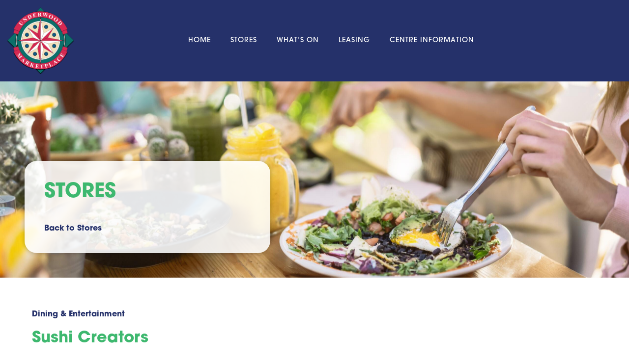

--- FILE ---
content_type: text/html; charset=UTF-8
request_url: https://www.underwoodmarketplace.com.au/stores/sushi-creators/
body_size: 13278
content:
<!doctype html>
<html lang="en-AU">
<head>
	<meta charset="UTF-8">
	<meta name="viewport" content="width=device-width, initial-scale=1">
	<link rel="profile" href="https://gmpg.org/xfn/11">
	<meta name='robots' content='index, follow, max-image-preview:large, max-snippet:-1, max-video-preview:-1' />

	<!-- This site is optimized with the Yoast SEO plugin v26.7 - https://yoast.com/wordpress/plugins/seo/ -->
	<title>Stores - Underwood Marketplace</title>
	<link rel="canonical" href="https://www.underwoodmarketplace.com.au/stores/sushi-creators/" />
	<meta property="og:locale" content="en_US" />
	<meta property="og:type" content="article" />
	<meta property="og:title" content="Stores - Underwood Marketplace" />
	<meta property="og:description" content="Fresh, Rich and Crush Sushi created fresh daily. Enjoy traditional sushi varieties or sample their amazing range including Scallop, Soft Shell Crab, Salmon Dragon and Lobster Inari. Options also include Curry Bowl, Udon, Chicken and Rice, Bento Boxes and Catering Platters." />
	<meta property="og:url" content="https://www.underwoodmarketplace.com.au/stores/sushi-creators/" />
	<meta property="og:site_name" content="Underwood Marketplace" />
	<meta property="article:publisher" content="https://www.facebook.com/UnderwoodMarketplace" />
	<meta property="article:modified_time" content="2023-03-01T06:05:57+00:00" />
	<meta property="og:image" content="https://www.underwoodmarketplace.com.au/wp-content/uploads/2023/02/UM-BTM-Retailer-Logos-205x205px-Sushi-Creators.jpg" />
	<meta property="og:image:width" content="427" />
	<meta property="og:image:height" content="427" />
	<meta property="og:image:type" content="image/jpeg" />
	<meta name="twitter:card" content="summary_large_image" />
	<meta name="twitter:label1" content="Est. reading time" />
	<meta name="twitter:data1" content="1 minute" />
	<script type="application/ld+json" class="yoast-schema-graph">{"@context":"https://schema.org","@graph":[{"@type":"WebPage","@id":"https://www.underwoodmarketplace.com.au/stores/sushi-creators/","url":"https://www.underwoodmarketplace.com.au/stores/sushi-creators/","name":"Stores - Underwood Marketplace","isPartOf":{"@id":"https://www.underwoodmarketplace.com.au/#website"},"primaryImageOfPage":{"@id":"https://www.underwoodmarketplace.com.au/stores/sushi-creators/#primaryimage"},"image":{"@id":"https://www.underwoodmarketplace.com.au/stores/sushi-creators/#primaryimage"},"thumbnailUrl":"https://www.underwoodmarketplace.com.au/wp-content/uploads/2023/02/UM-BTM-Retailer-Logos-205x205px-Sushi-Creators.jpg","datePublished":"2023-02-08T05:57:12+00:00","dateModified":"2023-03-01T06:05:57+00:00","breadcrumb":{"@id":"https://www.underwoodmarketplace.com.au/stores/sushi-creators/#breadcrumb"},"inLanguage":"en-AU","potentialAction":[{"@type":"ReadAction","target":["https://www.underwoodmarketplace.com.au/stores/sushi-creators/"]}]},{"@type":"ImageObject","inLanguage":"en-AU","@id":"https://www.underwoodmarketplace.com.au/stores/sushi-creators/#primaryimage","url":"https://www.underwoodmarketplace.com.au/wp-content/uploads/2023/02/UM-BTM-Retailer-Logos-205x205px-Sushi-Creators.jpg","contentUrl":"https://www.underwoodmarketplace.com.au/wp-content/uploads/2023/02/UM-BTM-Retailer-Logos-205x205px-Sushi-Creators.jpg","width":427,"height":427},{"@type":"BreadcrumbList","@id":"https://www.underwoodmarketplace.com.au/stores/sushi-creators/#breadcrumb","itemListElement":[{"@type":"ListItem","position":1,"name":"Home","item":"https://www.underwoodmarketplace.com.au/"},{"@type":"ListItem","position":2,"name":"Stores","item":"https://www.underwoodmarketplace.com.au/stores/"},{"@type":"ListItem","position":3,"name":"Sushi Creators"}]},{"@type":"WebSite","@id":"https://www.underwoodmarketplace.com.au/#website","url":"https://www.underwoodmarketplace.com.au/","name":"Underwood Marketplace","description":"Everything you need in one place!","publisher":{"@id":"https://www.underwoodmarketplace.com.au/#organization"},"alternateName":"Underwood Marketplace Shopping Centre","potentialAction":[{"@type":"SearchAction","target":{"@type":"EntryPoint","urlTemplate":"https://www.underwoodmarketplace.com.au/?s={search_term_string}"},"query-input":{"@type":"PropertyValueSpecification","valueRequired":true,"valueName":"search_term_string"}}],"inLanguage":"en-AU"},{"@type":"Organization","@id":"https://www.underwoodmarketplace.com.au/#organization","name":"Underwood Marketplace","url":"https://www.underwoodmarketplace.com.au/","logo":{"@type":"ImageObject","inLanguage":"en-AU","@id":"https://www.underwoodmarketplace.com.au/#/schema/logo/image/","url":"https://www.underwoodmarketplace.com.au/wp-content/uploads/2022/10/Underwood-Marketplace-Logo-1014x1024.png","contentUrl":"https://www.underwoodmarketplace.com.au/wp-content/uploads/2022/10/Underwood-Marketplace-Logo-1014x1024.png","width":1014,"height":1024,"caption":"Underwood Marketplace"},"image":{"@id":"https://www.underwoodmarketplace.com.au/#/schema/logo/image/"},"sameAs":["https://www.facebook.com/UnderwoodMarketplace","https://www.instagram.com/underwoodmarketplace/"]}]}</script>
	<!-- / Yoast SEO plugin. -->


<link rel="alternate" type="application/rss+xml" title="Underwood Marketplace &raquo; Feed" href="https://www.underwoodmarketplace.com.au/feed/" />
<link rel="alternate" type="application/rss+xml" title="Underwood Marketplace &raquo; Comments Feed" href="https://www.underwoodmarketplace.com.au/comments/feed/" />
<link rel="alternate" title="oEmbed (JSON)" type="application/json+oembed" href="https://www.underwoodmarketplace.com.au/wp-json/oembed/1.0/embed?url=https%3A%2F%2Fwww.underwoodmarketplace.com.au%2Fstores%2Fsushi-creators%2F" />
<link rel="alternate" title="oEmbed (XML)" type="text/xml+oembed" href="https://www.underwoodmarketplace.com.au/wp-json/oembed/1.0/embed?url=https%3A%2F%2Fwww.underwoodmarketplace.com.au%2Fstores%2Fsushi-creators%2F&#038;format=xml" />
<link rel="stylesheet" type="text/css" href="https://use.typekit.net/gxl5fft.css"><style id='wp-img-auto-sizes-contain-inline-css'>
img:is([sizes=auto i],[sizes^="auto," i]){contain-intrinsic-size:3000px 1500px}
/*# sourceURL=wp-img-auto-sizes-contain-inline-css */
</style>
<style id='global-styles-inline-css'>
:root{--wp--preset--aspect-ratio--square: 1;--wp--preset--aspect-ratio--4-3: 4/3;--wp--preset--aspect-ratio--3-4: 3/4;--wp--preset--aspect-ratio--3-2: 3/2;--wp--preset--aspect-ratio--2-3: 2/3;--wp--preset--aspect-ratio--16-9: 16/9;--wp--preset--aspect-ratio--9-16: 9/16;--wp--preset--color--black: #000000;--wp--preset--color--cyan-bluish-gray: #abb8c3;--wp--preset--color--white: #ffffff;--wp--preset--color--pale-pink: #f78da7;--wp--preset--color--vivid-red: #cf2e2e;--wp--preset--color--luminous-vivid-orange: #ff6900;--wp--preset--color--luminous-vivid-amber: #fcb900;--wp--preset--color--light-green-cyan: #7bdcb5;--wp--preset--color--vivid-green-cyan: #00d084;--wp--preset--color--pale-cyan-blue: #8ed1fc;--wp--preset--color--vivid-cyan-blue: #0693e3;--wp--preset--color--vivid-purple: #9b51e0;--wp--preset--gradient--vivid-cyan-blue-to-vivid-purple: linear-gradient(135deg,rgb(6,147,227) 0%,rgb(155,81,224) 100%);--wp--preset--gradient--light-green-cyan-to-vivid-green-cyan: linear-gradient(135deg,rgb(122,220,180) 0%,rgb(0,208,130) 100%);--wp--preset--gradient--luminous-vivid-amber-to-luminous-vivid-orange: linear-gradient(135deg,rgb(252,185,0) 0%,rgb(255,105,0) 100%);--wp--preset--gradient--luminous-vivid-orange-to-vivid-red: linear-gradient(135deg,rgb(255,105,0) 0%,rgb(207,46,46) 100%);--wp--preset--gradient--very-light-gray-to-cyan-bluish-gray: linear-gradient(135deg,rgb(238,238,238) 0%,rgb(169,184,195) 100%);--wp--preset--gradient--cool-to-warm-spectrum: linear-gradient(135deg,rgb(74,234,220) 0%,rgb(151,120,209) 20%,rgb(207,42,186) 40%,rgb(238,44,130) 60%,rgb(251,105,98) 80%,rgb(254,248,76) 100%);--wp--preset--gradient--blush-light-purple: linear-gradient(135deg,rgb(255,206,236) 0%,rgb(152,150,240) 100%);--wp--preset--gradient--blush-bordeaux: linear-gradient(135deg,rgb(254,205,165) 0%,rgb(254,45,45) 50%,rgb(107,0,62) 100%);--wp--preset--gradient--luminous-dusk: linear-gradient(135deg,rgb(255,203,112) 0%,rgb(199,81,192) 50%,rgb(65,88,208) 100%);--wp--preset--gradient--pale-ocean: linear-gradient(135deg,rgb(255,245,203) 0%,rgb(182,227,212) 50%,rgb(51,167,181) 100%);--wp--preset--gradient--electric-grass: linear-gradient(135deg,rgb(202,248,128) 0%,rgb(113,206,126) 100%);--wp--preset--gradient--midnight: linear-gradient(135deg,rgb(2,3,129) 0%,rgb(40,116,252) 100%);--wp--preset--font-size--small: 13px;--wp--preset--font-size--medium: 20px;--wp--preset--font-size--large: 36px;--wp--preset--font-size--x-large: 42px;--wp--preset--spacing--20: 0.44rem;--wp--preset--spacing--30: 0.67rem;--wp--preset--spacing--40: 1rem;--wp--preset--spacing--50: 1.5rem;--wp--preset--spacing--60: 2.25rem;--wp--preset--spacing--70: 3.38rem;--wp--preset--spacing--80: 5.06rem;--wp--preset--shadow--natural: 6px 6px 9px rgba(0, 0, 0, 0.2);--wp--preset--shadow--deep: 12px 12px 50px rgba(0, 0, 0, 0.4);--wp--preset--shadow--sharp: 6px 6px 0px rgba(0, 0, 0, 0.2);--wp--preset--shadow--outlined: 6px 6px 0px -3px rgb(255, 255, 255), 6px 6px rgb(0, 0, 0);--wp--preset--shadow--crisp: 6px 6px 0px rgb(0, 0, 0);}:root { --wp--style--global--content-size: 800px;--wp--style--global--wide-size: 1200px; }:where(body) { margin: 0; }.wp-site-blocks > .alignleft { float: left; margin-right: 2em; }.wp-site-blocks > .alignright { float: right; margin-left: 2em; }.wp-site-blocks > .aligncenter { justify-content: center; margin-left: auto; margin-right: auto; }:where(.wp-site-blocks) > * { margin-block-start: 24px; margin-block-end: 0; }:where(.wp-site-blocks) > :first-child { margin-block-start: 0; }:where(.wp-site-blocks) > :last-child { margin-block-end: 0; }:root { --wp--style--block-gap: 24px; }:root :where(.is-layout-flow) > :first-child{margin-block-start: 0;}:root :where(.is-layout-flow) > :last-child{margin-block-end: 0;}:root :where(.is-layout-flow) > *{margin-block-start: 24px;margin-block-end: 0;}:root :where(.is-layout-constrained) > :first-child{margin-block-start: 0;}:root :where(.is-layout-constrained) > :last-child{margin-block-end: 0;}:root :where(.is-layout-constrained) > *{margin-block-start: 24px;margin-block-end: 0;}:root :where(.is-layout-flex){gap: 24px;}:root :where(.is-layout-grid){gap: 24px;}.is-layout-flow > .alignleft{float: left;margin-inline-start: 0;margin-inline-end: 2em;}.is-layout-flow > .alignright{float: right;margin-inline-start: 2em;margin-inline-end: 0;}.is-layout-flow > .aligncenter{margin-left: auto !important;margin-right: auto !important;}.is-layout-constrained > .alignleft{float: left;margin-inline-start: 0;margin-inline-end: 2em;}.is-layout-constrained > .alignright{float: right;margin-inline-start: 2em;margin-inline-end: 0;}.is-layout-constrained > .aligncenter{margin-left: auto !important;margin-right: auto !important;}.is-layout-constrained > :where(:not(.alignleft):not(.alignright):not(.alignfull)){max-width: var(--wp--style--global--content-size);margin-left: auto !important;margin-right: auto !important;}.is-layout-constrained > .alignwide{max-width: var(--wp--style--global--wide-size);}body .is-layout-flex{display: flex;}.is-layout-flex{flex-wrap: wrap;align-items: center;}.is-layout-flex > :is(*, div){margin: 0;}body .is-layout-grid{display: grid;}.is-layout-grid > :is(*, div){margin: 0;}body{padding-top: 0px;padding-right: 0px;padding-bottom: 0px;padding-left: 0px;}a:where(:not(.wp-element-button)){text-decoration: underline;}:root :where(.wp-element-button, .wp-block-button__link){background-color: #32373c;border-width: 0;color: #fff;font-family: inherit;font-size: inherit;font-style: inherit;font-weight: inherit;letter-spacing: inherit;line-height: inherit;padding-top: calc(0.667em + 2px);padding-right: calc(1.333em + 2px);padding-bottom: calc(0.667em + 2px);padding-left: calc(1.333em + 2px);text-decoration: none;text-transform: inherit;}.has-black-color{color: var(--wp--preset--color--black) !important;}.has-cyan-bluish-gray-color{color: var(--wp--preset--color--cyan-bluish-gray) !important;}.has-white-color{color: var(--wp--preset--color--white) !important;}.has-pale-pink-color{color: var(--wp--preset--color--pale-pink) !important;}.has-vivid-red-color{color: var(--wp--preset--color--vivid-red) !important;}.has-luminous-vivid-orange-color{color: var(--wp--preset--color--luminous-vivid-orange) !important;}.has-luminous-vivid-amber-color{color: var(--wp--preset--color--luminous-vivid-amber) !important;}.has-light-green-cyan-color{color: var(--wp--preset--color--light-green-cyan) !important;}.has-vivid-green-cyan-color{color: var(--wp--preset--color--vivid-green-cyan) !important;}.has-pale-cyan-blue-color{color: var(--wp--preset--color--pale-cyan-blue) !important;}.has-vivid-cyan-blue-color{color: var(--wp--preset--color--vivid-cyan-blue) !important;}.has-vivid-purple-color{color: var(--wp--preset--color--vivid-purple) !important;}.has-black-background-color{background-color: var(--wp--preset--color--black) !important;}.has-cyan-bluish-gray-background-color{background-color: var(--wp--preset--color--cyan-bluish-gray) !important;}.has-white-background-color{background-color: var(--wp--preset--color--white) !important;}.has-pale-pink-background-color{background-color: var(--wp--preset--color--pale-pink) !important;}.has-vivid-red-background-color{background-color: var(--wp--preset--color--vivid-red) !important;}.has-luminous-vivid-orange-background-color{background-color: var(--wp--preset--color--luminous-vivid-orange) !important;}.has-luminous-vivid-amber-background-color{background-color: var(--wp--preset--color--luminous-vivid-amber) !important;}.has-light-green-cyan-background-color{background-color: var(--wp--preset--color--light-green-cyan) !important;}.has-vivid-green-cyan-background-color{background-color: var(--wp--preset--color--vivid-green-cyan) !important;}.has-pale-cyan-blue-background-color{background-color: var(--wp--preset--color--pale-cyan-blue) !important;}.has-vivid-cyan-blue-background-color{background-color: var(--wp--preset--color--vivid-cyan-blue) !important;}.has-vivid-purple-background-color{background-color: var(--wp--preset--color--vivid-purple) !important;}.has-black-border-color{border-color: var(--wp--preset--color--black) !important;}.has-cyan-bluish-gray-border-color{border-color: var(--wp--preset--color--cyan-bluish-gray) !important;}.has-white-border-color{border-color: var(--wp--preset--color--white) !important;}.has-pale-pink-border-color{border-color: var(--wp--preset--color--pale-pink) !important;}.has-vivid-red-border-color{border-color: var(--wp--preset--color--vivid-red) !important;}.has-luminous-vivid-orange-border-color{border-color: var(--wp--preset--color--luminous-vivid-orange) !important;}.has-luminous-vivid-amber-border-color{border-color: var(--wp--preset--color--luminous-vivid-amber) !important;}.has-light-green-cyan-border-color{border-color: var(--wp--preset--color--light-green-cyan) !important;}.has-vivid-green-cyan-border-color{border-color: var(--wp--preset--color--vivid-green-cyan) !important;}.has-pale-cyan-blue-border-color{border-color: var(--wp--preset--color--pale-cyan-blue) !important;}.has-vivid-cyan-blue-border-color{border-color: var(--wp--preset--color--vivid-cyan-blue) !important;}.has-vivid-purple-border-color{border-color: var(--wp--preset--color--vivid-purple) !important;}.has-vivid-cyan-blue-to-vivid-purple-gradient-background{background: var(--wp--preset--gradient--vivid-cyan-blue-to-vivid-purple) !important;}.has-light-green-cyan-to-vivid-green-cyan-gradient-background{background: var(--wp--preset--gradient--light-green-cyan-to-vivid-green-cyan) !important;}.has-luminous-vivid-amber-to-luminous-vivid-orange-gradient-background{background: var(--wp--preset--gradient--luminous-vivid-amber-to-luminous-vivid-orange) !important;}.has-luminous-vivid-orange-to-vivid-red-gradient-background{background: var(--wp--preset--gradient--luminous-vivid-orange-to-vivid-red) !important;}.has-very-light-gray-to-cyan-bluish-gray-gradient-background{background: var(--wp--preset--gradient--very-light-gray-to-cyan-bluish-gray) !important;}.has-cool-to-warm-spectrum-gradient-background{background: var(--wp--preset--gradient--cool-to-warm-spectrum) !important;}.has-blush-light-purple-gradient-background{background: var(--wp--preset--gradient--blush-light-purple) !important;}.has-blush-bordeaux-gradient-background{background: var(--wp--preset--gradient--blush-bordeaux) !important;}.has-luminous-dusk-gradient-background{background: var(--wp--preset--gradient--luminous-dusk) !important;}.has-pale-ocean-gradient-background{background: var(--wp--preset--gradient--pale-ocean) !important;}.has-electric-grass-gradient-background{background: var(--wp--preset--gradient--electric-grass) !important;}.has-midnight-gradient-background{background: var(--wp--preset--gradient--midnight) !important;}.has-small-font-size{font-size: var(--wp--preset--font-size--small) !important;}.has-medium-font-size{font-size: var(--wp--preset--font-size--medium) !important;}.has-large-font-size{font-size: var(--wp--preset--font-size--large) !important;}.has-x-large-font-size{font-size: var(--wp--preset--font-size--x-large) !important;}
:root :where(.wp-block-pullquote){font-size: 1.5em;line-height: 1.6;}
/*# sourceURL=global-styles-inline-css */
</style>
<link rel='stylesheet' id='wpo_min-header-0-css' href='https://www.underwoodmarketplace.com.au/wp-content/cache/wpo-minify/1768892096/assets/wpo-minify-header-89d828f4.min.css' media='all' />
<script src="https://www.underwoodmarketplace.com.au/wp-includes/js/jquery/jquery.min.js" id="jquery-core-js"></script>
<script src="https://www.underwoodmarketplace.com.au/wp-includes/js/jquery/jquery-migrate.min.js" id="jquery-migrate-js"></script>
<script id="wpo_min-header-2-js-extra">
var ecs_ajax_params = {"ajaxurl":"https://www.underwoodmarketplace.com.au/wp-admin/admin-ajax.php","posts":"{\"page\":0,\"stores\":\"sushi-creators\",\"post_type\":\"stores\",\"name\":\"sushi-creators\",\"error\":\"\",\"m\":\"\",\"p\":0,\"post_parent\":\"\",\"subpost\":\"\",\"subpost_id\":\"\",\"attachment\":\"\",\"attachment_id\":0,\"pagename\":\"\",\"page_id\":0,\"second\":\"\",\"minute\":\"\",\"hour\":\"\",\"day\":0,\"monthnum\":0,\"year\":0,\"w\":0,\"category_name\":\"\",\"tag\":\"\",\"cat\":\"\",\"tag_id\":\"\",\"author\":\"\",\"author_name\":\"\",\"feed\":\"\",\"tb\":\"\",\"paged\":0,\"meta_key\":\"\",\"meta_value\":\"\",\"preview\":\"\",\"s\":\"\",\"sentence\":\"\",\"title\":\"\",\"fields\":\"all\",\"menu_order\":\"\",\"embed\":\"\",\"category__in\":[],\"category__not_in\":[],\"category__and\":[],\"post__in\":[],\"post__not_in\":[],\"post_name__in\":[],\"tag__in\":[],\"tag__not_in\":[],\"tag__and\":[],\"tag_slug__in\":[],\"tag_slug__and\":[],\"post_parent__in\":[],\"post_parent__not_in\":[],\"author__in\":[],\"author__not_in\":[],\"search_columns\":[],\"ignore_sticky_posts\":false,\"suppress_filters\":false,\"cache_results\":true,\"update_post_term_cache\":true,\"update_menu_item_cache\":false,\"lazy_load_term_meta\":true,\"update_post_meta_cache\":true,\"posts_per_page\":10,\"nopaging\":false,\"comments_per_page\":\"50\",\"no_found_rows\":false,\"order\":\"DESC\"}"};
//# sourceURL=wpo_min-header-2-js-extra
</script>
<script src="https://www.underwoodmarketplace.com.au/wp-content/cache/wpo-minify/1768892096/assets/wpo-minify-header-jqueryecs_ajax_load1742498733.min.js" id="wpo_min-header-2-js"></script>
<script src="https://www.underwoodmarketplace.com.au/wp-content/cache/wpo-minify/1768892096/assets/wpo-minify-header-ecs-script1742498733.min.js" id="wpo_min-header-3-js"></script>
<link rel="https://api.w.org/" href="https://www.underwoodmarketplace.com.au/wp-json/" /><link rel="alternate" title="JSON" type="application/json" href="https://www.underwoodmarketplace.com.au/wp-json/wp/v2/stores/462" /><link rel="EditURI" type="application/rsd+xml" title="RSD" href="https://www.underwoodmarketplace.com.au/xmlrpc.php?rsd" />
<link rel='shortlink' href='https://www.underwoodmarketplace.com.au/?p=462' />
<!-- start Simple Custom CSS and JS -->
<link
  rel="stylesheet"
  href="https://cdn.jsdelivr.net/npm/swiper@8/swiper-bundle.min.css"
/>

<script src="https://cdn.jsdelivr.net/npm/swiper@8/swiper-bundle.min.js"></script>
<!-- end Simple Custom CSS and JS -->
<meta name="generator" content="Elementor 3.34.1; features: additional_custom_breakpoints; settings: css_print_method-external, google_font-enabled, font_display-auto">
<!-- Google tag (gtag.js) -->
<script async src="https://www.googletagmanager.com/gtag/js?id=G-HJM8G6DMN3"></script>
<script>
  window.dataLayer = window.dataLayer || [];
  function gtag(){dataLayer.push(arguments);}
  gtag('js', new Date());

  gtag('config', 'G-HJM8G6DMN3');
</script>
			<style>
				.e-con.e-parent:nth-of-type(n+4):not(.e-lazyloaded):not(.e-no-lazyload),
				.e-con.e-parent:nth-of-type(n+4):not(.e-lazyloaded):not(.e-no-lazyload) * {
					background-image: none !important;
				}
				@media screen and (max-height: 1024px) {
					.e-con.e-parent:nth-of-type(n+3):not(.e-lazyloaded):not(.e-no-lazyload),
					.e-con.e-parent:nth-of-type(n+3):not(.e-lazyloaded):not(.e-no-lazyload) * {
						background-image: none !important;
					}
				}
				@media screen and (max-height: 640px) {
					.e-con.e-parent:nth-of-type(n+2):not(.e-lazyloaded):not(.e-no-lazyload),
					.e-con.e-parent:nth-of-type(n+2):not(.e-lazyloaded):not(.e-no-lazyload) * {
						background-image: none !important;
					}
				}
			</style>
			<link rel="icon" href="https://www.underwoodmarketplace.com.au/wp-content/uploads/2022/10/UW-logo-150x150.jpg" sizes="32x32" />
<link rel="icon" href="https://www.underwoodmarketplace.com.au/wp-content/uploads/2022/10/UW-logo.jpg" sizes="192x192" />
<link rel="apple-touch-icon" href="https://www.underwoodmarketplace.com.au/wp-content/uploads/2022/10/UW-logo.jpg" />
<meta name="msapplication-TileImage" content="https://www.underwoodmarketplace.com.au/wp-content/uploads/2022/10/UW-logo.jpg" />
		<style id="wp-custom-css">
			.elementor-cta__content {
    text-align: center;
    background: linear-gradient(0deg, rgba(0,0,0,.6) 38%, rgba(0,0,0,0) 38%);
}

.elementor-portfolio__filter {
	background: #3EB86F;
	border-radius: 25px; 
	padding: 4px 12px !important;
	margin: 5px !important;
}

.elementor-portfolio__filter:hover {
	background-color: #D72A53 !important;
	color: #FFFFFF !important;
}

.elementor-portfolio__filter:active {
	color: #52733E !important;
}

.elementor-portfolio-item  {
	border: 2px solid #52733E;
	border-radius: 15px;
}

.elementor-portfolio-item.elementor-portfolio-ghost-item {
	display: none;
}

.vision-form input[type=date], .vision-form input[type=email], .vision-form input[type=number], .vision-form input[type=password], .vision-form input[type=search], .vision-form input[type=tel], .vision-form input[type=text], .vision-form input[type=url], .vision-form select, .vision-form textarea {
    padding: 10px 20px;
/*     width: 50%; */
}

.vision-form .wfe_component {
	margin: 5px;
}

.vision-form .em_wfe_form {
	justify-content: center;
	display: flex;
	flex-wrap: wrap;
}

.vision-form .wfe_button {
	border: 0px;
	padding: 13px 25px;
	min-width: 200px;
}

.vision-form .wfe_button:focus {
	border: 0px;
}		</style>
		</head>
<body class="wp-singular stores-template-default single single-stores postid-462 wp-custom-logo wp-embed-responsive wp-theme-hello-elementor wp-child-theme-hello-theme-child-master hello-elementor-default elementor-default elementor-kit-5 elementor-page-532">

<!-- <script>
	(function($){
		$('.phoneButton a').attr('href', function ( index, currentvalue) {
			var url_format = currentvalue.replace(/(^\w+:|^)\/\//, '');
			$(this).attr('href', 'tel:' + url_format);
		});
	})(jQuery);
</script> -->

<a class="skip-link screen-reader-text" href="#content">Skip to content</a>

		<header data-elementor-type="header" data-elementor-id="10" class="elementor elementor-10 elementor-location-header" data-elementor-post-type="elementor_library">
					<section class="elementor-section elementor-top-section elementor-element elementor-element-7adcb54 elementor-section-boxed elementor-section-height-default elementor-section-height-default" data-id="7adcb54" data-element_type="section" data-settings="{&quot;background_background&quot;:&quot;classic&quot;}">
						<div class="elementor-container elementor-column-gap-extended">
					<div class="elementor-column elementor-col-100 elementor-top-column elementor-element elementor-element-87987dd" data-id="87987dd" data-element_type="column">
			<div class="elementor-widget-wrap elementor-element-populated">
						<div class="elementor-element elementor-element-7fe1e23 elementor-widget__width-auto elementor-widget elementor-widget-theme-site-logo elementor-widget-image" data-id="7fe1e23" data-element_type="widget" data-widget_type="theme-site-logo.default">
				<div class="elementor-widget-container">
											<a href="https://www.underwoodmarketplace.com.au">
			<img width="297" height="300" src="https://www.underwoodmarketplace.com.au/wp-content/uploads/2022/10/Underwood-Marketplace-Logo-297x300.png" class="attachment-medium size-medium wp-image-392" alt="" srcset="https://www.underwoodmarketplace.com.au/wp-content/uploads/2022/10/Underwood-Marketplace-Logo-297x300.png 297w, https://www.underwoodmarketplace.com.au/wp-content/uploads/2022/10/Underwood-Marketplace-Logo-1014x1024.png 1014w, https://www.underwoodmarketplace.com.au/wp-content/uploads/2022/10/Underwood-Marketplace-Logo-768x776.png 768w, https://www.underwoodmarketplace.com.au/wp-content/uploads/2022/10/elementor/thumbs/Underwood-Marketplace-Logo-q1u89fhfvilw6rzg7oeia9358fhmf0598senov4epg.png 50w" sizes="(max-width: 297px) 100vw, 297px" />				</a>
											</div>
				</div>
				<div class="elementor-element elementor-element-f98d1a6 elementor-widget__width-auto elementor-nav-menu--stretch elementor-nav-menu--dropdown-tablet elementor-nav-menu__text-align-aside elementor-nav-menu--toggle elementor-nav-menu--burger elementor-widget elementor-widget-nav-menu" data-id="f98d1a6" data-element_type="widget" data-settings="{&quot;full_width&quot;:&quot;stretch&quot;,&quot;layout&quot;:&quot;horizontal&quot;,&quot;submenu_icon&quot;:{&quot;value&quot;:&quot;&lt;i class=\&quot;fas fa-caret-down\&quot; aria-hidden=\&quot;true\&quot;&gt;&lt;\/i&gt;&quot;,&quot;library&quot;:&quot;fa-solid&quot;},&quot;toggle&quot;:&quot;burger&quot;}" data-widget_type="nav-menu.default">
				<div class="elementor-widget-container">
								<nav aria-label="Menu" class="elementor-nav-menu--main elementor-nav-menu__container elementor-nav-menu--layout-horizontal e--pointer-none">
				<ul id="menu-1-f98d1a6" class="elementor-nav-menu"><li class="menu-item menu-item-type-post_type menu-item-object-page menu-item-home menu-item-15"><a href="https://www.underwoodmarketplace.com.au/" class="elementor-item">Home</a></li>
<li class="menu-item menu-item-type-custom menu-item-object-custom menu-item-114"><a href="/stores" class="elementor-item">Stores</a></li>
<li class="menu-item menu-item-type-taxonomy menu-item-object-category menu-item-337"><a href="https://www.underwoodmarketplace.com.au/category/whats-on/" class="elementor-item">What&#8217;s On</a></li>
<li class="menu-item menu-item-type-post_type menu-item-object-page menu-item-69"><a href="https://www.underwoodmarketplace.com.au/leasing/" class="elementor-item">Leasing</a></li>
<li class="menu-item menu-item-type-post_type menu-item-object-page menu-item-169"><a href="https://www.underwoodmarketplace.com.au/centre-information/" class="elementor-item">Centre Information</a></li>
</ul>			</nav>
					<div class="elementor-menu-toggle" role="button" tabindex="0" aria-label="Menu Toggle" aria-expanded="false">
			<i aria-hidden="true" role="presentation" class="elementor-menu-toggle__icon--open eicon-menu-bar"></i><i aria-hidden="true" role="presentation" class="elementor-menu-toggle__icon--close eicon-close"></i>		</div>
					<nav class="elementor-nav-menu--dropdown elementor-nav-menu__container" aria-hidden="true">
				<ul id="menu-2-f98d1a6" class="elementor-nav-menu"><li class="menu-item menu-item-type-post_type menu-item-object-page menu-item-home menu-item-15"><a href="https://www.underwoodmarketplace.com.au/" class="elementor-item" tabindex="-1">Home</a></li>
<li class="menu-item menu-item-type-custom menu-item-object-custom menu-item-114"><a href="/stores" class="elementor-item" tabindex="-1">Stores</a></li>
<li class="menu-item menu-item-type-taxonomy menu-item-object-category menu-item-337"><a href="https://www.underwoodmarketplace.com.au/category/whats-on/" class="elementor-item" tabindex="-1">What&#8217;s On</a></li>
<li class="menu-item menu-item-type-post_type menu-item-object-page menu-item-69"><a href="https://www.underwoodmarketplace.com.au/leasing/" class="elementor-item" tabindex="-1">Leasing</a></li>
<li class="menu-item menu-item-type-post_type menu-item-object-page menu-item-169"><a href="https://www.underwoodmarketplace.com.au/centre-information/" class="elementor-item" tabindex="-1">Centre Information</a></li>
</ul>			</nav>
						</div>
				</div>
					</div>
		</div>
					</div>
		</section>
				</header>
				<div data-elementor-type="single-post" data-elementor-id="532" class="elementor elementor-532 elementor-location-single post-462 stores type-stores status-publish has-post-thumbnail hentry category-dining-entertainment" data-elementor-post-type="elementor_library">
					<section class="elementor-section elementor-top-section elementor-element elementor-element-afa3560 elementor-section-height-min-height elementor-section-items-bottom elementor-section-content-bottom elementor-section-boxed elementor-section-height-default" data-id="afa3560" data-element_type="section" data-settings="{&quot;background_background&quot;:&quot;classic&quot;}">
						<div class="elementor-container elementor-column-gap-extended">
					<div class="elementor-column elementor-col-50 elementor-top-column elementor-element elementor-element-55b6b3b" data-id="55b6b3b" data-element_type="column" data-settings="{&quot;background_background&quot;:&quot;classic&quot;}">
			<div class="elementor-widget-wrap elementor-element-populated">
						<div class="elementor-element elementor-element-63b7293 elementor-widget elementor-widget-heading" data-id="63b7293" data-element_type="widget" data-widget_type="heading.default">
				<div class="elementor-widget-container">
					<h1 class="elementor-heading-title elementor-size-default">Stores</h1>				</div>
				</div>
				<div class="elementor-element elementor-element-1489704 elementor-widget elementor-widget-post-info" data-id="1489704" data-element_type="widget" data-widget_type="post-info.default">
				<div class="elementor-widget-container">
							<ul class="elementor-inline-items elementor-icon-list-items elementor-post-info">
								<li class="elementor-icon-list-item elementor-repeater-item-a28bca0 elementor-inline-item">
						<a href="/stores">
														<span class="elementor-icon-list-text elementor-post-info__item elementor-post-info__item--type-custom">
										Back to Stores					</span>
									</a>
				</li>
				</ul>
						</div>
				</div>
					</div>
		</div>
				<div class="elementor-column elementor-col-50 elementor-top-column elementor-element elementor-element-acc337b" data-id="acc337b" data-element_type="column">
			<div class="elementor-widget-wrap">
							</div>
		</div>
					</div>
		</section>
				<section class="elementor-section elementor-top-section elementor-element elementor-element-9273bdb elementor-section-boxed elementor-section-height-default elementor-section-height-default" data-id="9273bdb" data-element_type="section">
						<div class="elementor-container elementor-column-gap-extended">
					<div class="elementor-column elementor-col-50 elementor-top-column elementor-element elementor-element-852d1fe" data-id="852d1fe" data-element_type="column">
			<div class="elementor-widget-wrap elementor-element-populated">
						<div class="elementor-element elementor-element-342aca4 elementor-widget elementor-widget-post-info" data-id="342aca4" data-element_type="widget" data-widget_type="post-info.default">
				<div class="elementor-widget-container">
							<ul class="elementor-inline-items elementor-icon-list-items elementor-post-info">
								<li class="elementor-icon-list-item elementor-repeater-item-a28bca0 elementor-inline-item" itemprop="about">
													<span class="elementor-icon-list-text elementor-post-info__item elementor-post-info__item--type-terms">
										<span class="elementor-post-info__terms-list">
				<span class="elementor-post-info__terms-list-item">Dining &amp; Entertainment</span>				</span>
					</span>
								</li>
				</ul>
						</div>
				</div>
				<div class="elementor-element elementor-element-678183a elementor-widget elementor-widget-heading" data-id="678183a" data-element_type="widget" data-widget_type="heading.default">
				<div class="elementor-widget-container">
					<h2 class="elementor-heading-title elementor-size-default">Sushi Creators</h2>				</div>
				</div>
				<div class="elementor-element elementor-element-01a5f4a elementor-widget elementor-widget-theme-post-content" data-id="01a5f4a" data-element_type="widget" data-widget_type="theme-post-content.default">
				<div class="elementor-widget-container">
					
<p>Fresh, Rich and Crush Sushi created fresh daily. Enjoy traditional sushi varieties or sample their amazing range including Scallop, Soft Shell Crab, Salmon Dragon and Lobster Inari. Options also include Curry Bowl, Udon, Chicken and Rice, Bento Boxes and Catering Platters.</p>
				</div>
				</div>
				<div class="elementor-element elementor-element-4b50665 phoneButton elementor-widget elementor-widget-post-info" data-id="4b50665" data-element_type="widget" data-widget_type="post-info.default">
				<div class="elementor-widget-container">
							<ul class="elementor-icon-list-items elementor-post-info">
								<li class="elementor-icon-list-item elementor-repeater-item-a28bca0">
													<span class="elementor-icon-list-text elementor-post-info__item elementor-post-info__item--type-custom">
										Shop No: T12					</span>
								</li>
				</ul>
						</div>
				</div>
				<div class="elementor-element elementor-element-5a7c682 elementor-widget elementor-widget-post-info" data-id="5a7c682" data-element_type="widget" data-widget_type="post-info.default">
				<div class="elementor-widget-container">
							<ul class="elementor-icon-list-items elementor-post-info">
								<li class="elementor-icon-list-item elementor-repeater-item-af0e67b">
						<a href="tel:0449595938">
														<span class="elementor-icon-list-text elementor-post-info__item elementor-post-info__item--type-custom">
										Phone: 0449 595 938					</span>
									</a>
				</li>
				</ul>
						</div>
				</div>
				<section class="elementor-section elementor-inner-section elementor-element elementor-element-7950c8d elementor-section-boxed elementor-section-height-default elementor-section-height-default" data-id="7950c8d" data-element_type="section">
						<div class="elementor-container elementor-column-gap-default">
					<div class="elementor-column elementor-col-50 elementor-inner-column elementor-element elementor-element-e03e678" data-id="e03e678" data-element_type="column">
			<div class="elementor-widget-wrap elementor-element-populated">
						<div class="elementor-element elementor-element-53bb819 elementor-widget__width-auto dc-has-condition dc-condition-not_empty elementor-view-default elementor-widget elementor-widget-icon" data-id="53bb819" data-element_type="widget" data-widget_type="icon.default">
				<div class="elementor-widget-container">
							<div class="elementor-icon-wrapper">
			<a class="elementor-icon" href="https://www.facebook.com/profile.php?id=100065255319510" target="_blank" rel="noopener">
			<i aria-hidden="true" class="fab fa-facebook"></i>			</a>
		</div>
						</div>
				</div>
				<div class="elementor-element elementor-element-a6288a2 elementor-widget__width-auto dc-has-condition dc-condition-not_empty elementor-view-default elementor-widget elementor-widget-icon" data-id="a6288a2" data-element_type="widget" data-widget_type="icon.default">
				<div class="elementor-widget-container">
							<div class="elementor-icon-wrapper">
			<a class="elementor-icon" href="https://www.instagram.com/sushicreators/" target="_blank" rel="noopener">
			<i aria-hidden="true" class="fab fa-instagram"></i>			</a>
		</div>
						</div>
				</div>
		<!-- hidden widget 462-f175e00 -->			</div>
		</div>
				<div class="elementor-column elementor-col-50 elementor-inner-column elementor-element elementor-element-de5c751" data-id="de5c751" data-element_type="column">
			<div class="elementor-widget-wrap">
							</div>
		</div>
					</div>
		</section>
					</div>
		</div>
				<div class="elementor-column elementor-col-50 elementor-top-column elementor-element elementor-element-cbd787c" data-id="cbd787c" data-element_type="column">
			<div class="elementor-widget-wrap elementor-element-populated">
						<div class="elementor-element elementor-element-081bb23 elementor-widget elementor-widget-theme-post-featured-image elementor-widget-image" data-id="081bb23" data-element_type="widget" data-widget_type="theme-post-featured-image.default">
				<div class="elementor-widget-container">
															<img width="427" height="427" src="https://www.underwoodmarketplace.com.au/wp-content/uploads/2023/02/UM-BTM-Retailer-Logos-205x205px-Sushi-Creators.jpg" class="attachment-large size-large wp-image-437" alt="" srcset="https://www.underwoodmarketplace.com.au/wp-content/uploads/2023/02/UM-BTM-Retailer-Logos-205x205px-Sushi-Creators.jpg 427w, https://www.underwoodmarketplace.com.au/wp-content/uploads/2023/02/UM-BTM-Retailer-Logos-205x205px-Sushi-Creators-300x300.jpg 300w, https://www.underwoodmarketplace.com.au/wp-content/uploads/2023/02/UM-BTM-Retailer-Logos-205x205px-Sushi-Creators-150x150.jpg 150w" sizes="(max-width: 427px) 100vw, 427px" />															</div>
				</div>
					</div>
		</div>
					</div>
		</section>
				</div>
				<footer data-elementor-type="footer" data-elementor-id="17" class="elementor elementor-17 elementor-location-footer" data-elementor-post-type="elementor_library">
					<section class="elementor-section elementor-top-section elementor-element elementor-element-34ae5f0 elementor-section-full_width elementor-section-height-default elementor-section-height-default" data-id="34ae5f0" data-element_type="section" data-settings="{&quot;background_background&quot;:&quot;classic&quot;}">
						<div class="elementor-container elementor-column-gap-extended">
					<div class="elementor-column elementor-col-20 elementor-top-column elementor-element elementor-element-6a0969a" data-id="6a0969a" data-element_type="column">
			<div class="elementor-widget-wrap elementor-element-populated">
						<div class="elementor-element elementor-element-95585bd elementor-widget elementor-widget-heading" data-id="95585bd" data-element_type="widget" data-widget_type="heading.default">
				<div class="elementor-widget-container">
					<span class="elementor-heading-title elementor-size-default">Address</span>				</div>
				</div>
				<div class="elementor-element elementor-element-c836141 elementor-icon-list--layout-traditional elementor-list-item-link-full_width elementor-widget elementor-widget-icon-list" data-id="c836141" data-element_type="widget" data-widget_type="icon-list.default">
				<div class="elementor-widget-container">
							<ul class="elementor-icon-list-items">
							<li class="elementor-icon-list-item">
											<span class="elementor-icon-list-icon">
							<i aria-hidden="true" class="fas fa-map-marker-alt"></i>						</span>
										<span class="elementor-icon-list-text">3215 Logan Road, Underwood 4119</span>
									</li>
						</ul>
						</div>
				</div>
					</div>
		</div>
				<div class="elementor-column elementor-col-20 elementor-top-column elementor-element elementor-element-b749f70" data-id="b749f70" data-element_type="column">
			<div class="elementor-widget-wrap elementor-element-populated">
						<div class="elementor-element elementor-element-3ed9a2e elementor-widget elementor-widget-heading" data-id="3ed9a2e" data-element_type="widget" data-widget_type="heading.default">
				<div class="elementor-widget-container">
					<span class="elementor-heading-title elementor-size-default">Trading Hours</span>				</div>
				</div>
				<section class="elementor-section elementor-inner-section elementor-element elementor-element-f347c26 elementor-section-full_width elementor-section-height-default elementor-section-height-default" data-id="f347c26" data-element_type="section">
						<div class="elementor-container elementor-column-gap-no">
					<div class="elementor-column elementor-col-50 elementor-inner-column elementor-element elementor-element-19f9ba9" data-id="19f9ba9" data-element_type="column">
			<div class="elementor-widget-wrap elementor-element-populated">
						<div class="elementor-element elementor-element-d324d0e elementor-widget__width-auto elementor-widget elementor-widget-heading" data-id="d324d0e" data-element_type="widget" data-widget_type="heading.default">
				<div class="elementor-widget-container">
					<span class="elementor-heading-title elementor-size-default">Monday - Saturday</span>				</div>
				</div>
					</div>
		</div>
				<div class="elementor-column elementor-col-50 elementor-inner-column elementor-element elementor-element-3a1499a" data-id="3a1499a" data-element_type="column">
			<div class="elementor-widget-wrap elementor-element-populated">
						<div class="elementor-element elementor-element-62932b8 elementor-widget__width-auto elementor-widget elementor-widget-heading" data-id="62932b8" data-element_type="widget" data-widget_type="heading.default">
				<div class="elementor-widget-container">
					<span class="elementor-heading-title elementor-size-default">7:00am - 9:00pm</span>				</div>
				</div>
					</div>
		</div>
					</div>
		</section>
				<section class="elementor-section elementor-inner-section elementor-element elementor-element-3408493 elementor-section-full_width elementor-section-height-default elementor-section-height-default" data-id="3408493" data-element_type="section">
						<div class="elementor-container elementor-column-gap-no">
					<div class="elementor-column elementor-col-50 elementor-inner-column elementor-element elementor-element-b42dcd9" data-id="b42dcd9" data-element_type="column">
			<div class="elementor-widget-wrap elementor-element-populated">
						<div class="elementor-element elementor-element-45a2598 elementor-widget__width-auto elementor-widget elementor-widget-heading" data-id="45a2598" data-element_type="widget" data-widget_type="heading.default">
				<div class="elementor-widget-container">
					<span class="elementor-heading-title elementor-size-default">Sunday</span>				</div>
				</div>
					</div>
		</div>
				<div class="elementor-column elementor-col-50 elementor-inner-column elementor-element elementor-element-e3b5962" data-id="e3b5962" data-element_type="column">
			<div class="elementor-widget-wrap elementor-element-populated">
						<div class="elementor-element elementor-element-fa6e6eb elementor-widget__width-auto elementor-widget elementor-widget-heading" data-id="fa6e6eb" data-element_type="widget" data-widget_type="heading.default">
				<div class="elementor-widget-container">
					<span class="elementor-heading-title elementor-size-default">9:00am - 6:00pm</span>				</div>
				</div>
					</div>
		</div>
					</div>
		</section>
					</div>
		</div>
				<div class="elementor-column elementor-col-20 elementor-top-column elementor-element elementor-element-4f67321" data-id="4f67321" data-element_type="column">
			<div class="elementor-widget-wrap elementor-element-populated">
						<div class="elementor-element elementor-element-972de0f elementor-widget elementor-widget-heading" data-id="972de0f" data-element_type="widget" data-widget_type="heading.default">
				<div class="elementor-widget-container">
					<span class="elementor-heading-title elementor-size-default">Follow Us</span>				</div>
				</div>
				<div class="elementor-element elementor-element-e902e10 e-grid-align-left elementor-shape-rounded elementor-grid-0 elementor-widget elementor-widget-social-icons" data-id="e902e10" data-element_type="widget" data-widget_type="social-icons.default">
				<div class="elementor-widget-container">
							<div class="elementor-social-icons-wrapper elementor-grid" role="list">
							<span class="elementor-grid-item" role="listitem">
					<a class="elementor-icon elementor-social-icon elementor-social-icon-facebook elementor-repeater-item-4010060" href="https://www.facebook.com/underwoodmarketplaceshopping" target="_blank" rel="noopener">
						<span class="elementor-screen-only">Facebook</span>
						<i aria-hidden="true" class="fab fa-facebook"></i>					</a>
				</span>
							<span class="elementor-grid-item" role="listitem">
					<a class="elementor-icon elementor-social-icon elementor-social-icon-instagram elementor-repeater-item-d739c66" href="https://www.instagram.com/underwoodmarketplace/" target="_blank" rel="noopener">
						<span class="elementor-screen-only">Instagram</span>
						<i aria-hidden="true" class="fab fa-instagram"></i>					</a>
				</span>
					</div>
						</div>
				</div>
				<div class="elementor-element elementor-element-ee6e37c elementor-widget elementor-widget-heading" data-id="ee6e37c" data-element_type="widget" data-widget_type="heading.default">
				<div class="elementor-widget-container">
					<span class="elementor-heading-title elementor-size-default"><a href="https://www.underwoodmarketplace.com.au/wp-content/uploads/2025/10/UMP-BTM-Centre-Directory-30x40-September-25-web.pdf" target="_blank">Download Store Map</a></span>				</div>
				</div>
					</div>
		</div>
				<div class="elementor-column elementor-col-20 elementor-top-column elementor-element elementor-element-5fc2c76" data-id="5fc2c76" data-element_type="column">
			<div class="elementor-widget-wrap elementor-element-populated">
						<div class="elementor-element elementor-element-c705834 elementor-widget elementor-widget-heading" data-id="c705834" data-element_type="widget" data-widget_type="heading.default">
				<div class="elementor-widget-container">
					<span class="elementor-heading-title elementor-size-default">Proudly Managed by</span>				</div>
				</div>
				<div class="elementor-element elementor-element-1500927 elementor-widget__width-auto elementor-widget elementor-widget-image" data-id="1500927" data-element_type="widget" data-widget_type="image.default">
				<div class="elementor-widget-container">
															<img width="587" height="250" src="https://www.underwoodmarketplace.com.au/wp-content/uploads/2022/10/First-Asset-Management-White.png" class="attachment-large size-large wp-image-449" alt="" srcset="https://www.underwoodmarketplace.com.au/wp-content/uploads/2022/10/First-Asset-Management-White.png 587w, https://www.underwoodmarketplace.com.au/wp-content/uploads/2022/10/First-Asset-Management-White-300x128.png 300w" sizes="(max-width: 587px) 100vw, 587px" />															</div>
				</div>
					</div>
		</div>
				<div class="elementor-column elementor-col-20 elementor-top-column elementor-element elementor-element-a1ee70f" data-id="a1ee70f" data-element_type="column">
			<div class="elementor-widget-wrap elementor-element-populated">
						<div class="elementor-element elementor-element-4b129db elementor-widget__width-auto elementor-widget elementor-widget-theme-site-logo elementor-widget-image" data-id="4b129db" data-element_type="widget" data-widget_type="theme-site-logo.default">
				<div class="elementor-widget-container">
											<a href="https://www.underwoodmarketplace.com.au">
			<img src="https://www.underwoodmarketplace.com.au/wp-content/uploads/elementor/thumbs/Underwood-Marketplace-Logo-r35hco9ky0drtkuowsy0043lybw77um4fxsb5lf0ls.png" title="Underwood Marketplace Logo" alt="Underwood Marketplace Logo" loading="lazy" />				</a>
											</div>
				</div>
					</div>
		</div>
					</div>
		</section>
				<section class="elementor-section elementor-top-section elementor-element elementor-element-2f8c0a9 elementor-section-full_width elementor-section-height-default elementor-section-height-default" data-id="2f8c0a9" data-element_type="section" data-settings="{&quot;background_background&quot;:&quot;classic&quot;}">
						<div class="elementor-container elementor-column-gap-extended">
					<div class="elementor-column elementor-col-100 elementor-top-column elementor-element elementor-element-7239f9e" data-id="7239f9e" data-element_type="column">
			<div class="elementor-widget-wrap elementor-element-populated">
						<div class="elementor-element elementor-element-961be8b elementor-widget elementor-widget-heading" data-id="961be8b" data-element_type="widget" data-widget_type="heading.default">
				<div class="elementor-widget-container">
					<span class="elementor-heading-title elementor-size-default"><a href="https://www.underwoodmarketplace.com.au/privacy-policy/" target="_blank">Privacy Policy</a></span>				</div>
				</div>
					</div>
		</div>
					</div>
		</section>
				</footer>
		
<script type="speculationrules">
{"prefetch":[{"source":"document","where":{"and":[{"href_matches":"/*"},{"not":{"href_matches":["/wp-*.php","/wp-admin/*","/wp-content/uploads/*","/wp-content/*","/wp-content/plugins/*","/wp-content/themes/hello-theme-child-master/*","/wp-content/themes/hello-elementor/*","/*\\?(.+)"]}},{"not":{"selector_matches":"a[rel~=\"nofollow\"]"}},{"not":{"selector_matches":".no-prefetch, .no-prefetch a"}}]},"eagerness":"conservative"}]}
</script>
				<script type="text/javascript">
				(function() {
					// Global page view and session tracking for UAEL Modal Popup feature
					try {
						// Session tracking: increment if this is a new session
						
						// Check if any popup on this page uses current page tracking
						var hasCurrentPageTracking = false;
						var currentPagePopups = [];
						// Check all modal popups on this page for current page tracking
						if (typeof jQuery !== 'undefined') {
							jQuery('.uael-modal-parent-wrapper').each(function() {
								var scope = jQuery(this).data('page-views-scope');
								var enabled = jQuery(this).data('page-views-enabled');
								var popupId = jQuery(this).attr('id').replace('-overlay', '');	
								if (enabled === 'yes' && scope === 'current') {
									hasCurrentPageTracking = true;
									currentPagePopups.push(popupId);
								}
							});
						}
						// Global tracking: ALWAYS increment if ANY popup on the site uses global tracking
												// Current page tracking: increment per-page counters
						if (hasCurrentPageTracking && currentPagePopups.length > 0) {
							var currentUrl = window.location.href;
							var urlKey = 'uael_page_views_' + btoa(currentUrl).replace(/[^a-zA-Z0-9]/g, '').substring(0, 50);
							var currentPageViews = parseInt(localStorage.getItem(urlKey) || '0');
							currentPageViews++;
							localStorage.setItem(urlKey, currentPageViews.toString());
							// Store URL mapping for each popup
							for (var i = 0; i < currentPagePopups.length; i++) {
								var popupUrlKey = 'uael_popup_' + currentPagePopups[i] + '_url_key';
								localStorage.setItem(popupUrlKey, urlKey);
							}
						}
					} catch (e) {
						// Silently fail if localStorage is not available
					}
				})();
				</script>
							<script>
				const lazyloadRunObserver = () => {
					const lazyloadBackgrounds = document.querySelectorAll( `.e-con.e-parent:not(.e-lazyloaded)` );
					const lazyloadBackgroundObserver = new IntersectionObserver( ( entries ) => {
						entries.forEach( ( entry ) => {
							if ( entry.isIntersecting ) {
								let lazyloadBackground = entry.target;
								if( lazyloadBackground ) {
									lazyloadBackground.classList.add( 'e-lazyloaded' );
								}
								lazyloadBackgroundObserver.unobserve( entry.target );
							}
						});
					}, { rootMargin: '200px 0px 200px 0px' } );
					lazyloadBackgrounds.forEach( ( lazyloadBackground ) => {
						lazyloadBackgroundObserver.observe( lazyloadBackground );
					} );
				};
				const events = [
					'DOMContentLoaded',
					'elementor/lazyload/observe',
				];
				events.forEach( ( event ) => {
					document.addEventListener( event, lazyloadRunObserver );
				} );
			</script>
			<script src="https://www.underwoodmarketplace.com.au/wp-includes/js/jquery/ui/core.min.js" id="jquery-ui-core-js"></script>
<script src="https://www.underwoodmarketplace.com.au/wp-content/cache/wpo-minify/1768892096/assets/wpo-minify-footer-dynamic-conditions1742498733.min.js" id="wpo_min-footer-0-js"></script>
<script src="https://www.underwoodmarketplace.com.au/wp-content/cache/wpo-minify/1768892096/assets/wpo-minify-footer-hello-theme-frontend1765324563.min.js" id="wpo_min-footer-1-js"></script>
<script src="https://www.underwoodmarketplace.com.au/wp-content/plugins/elementor/assets/js/webpack.runtime.min.js" id="elementor-webpack-runtime-js"></script>
<script src="https://www.underwoodmarketplace.com.au/wp-content/plugins/elementor/assets/js/frontend-modules.min.js" id="elementor-frontend-modules-js"></script>
<script id="elementor-frontend-js-extra">
var uael_particles_script = {"uael_particles_url":"https://www.underwoodmarketplace.com.au/wp-content/plugins/ultimate-elementor/assets/min-js/uael-particles.min.js","particles_url":"https://www.underwoodmarketplace.com.au/wp-content/plugins/ultimate-elementor/assets/lib/particles/particles.min.js","snowflakes_image":"https://www.underwoodmarketplace.com.au/wp-content/plugins/ultimate-elementor/assets/img/snowflake.svg","gift":"https://www.underwoodmarketplace.com.au/wp-content/plugins/ultimate-elementor/assets/img/gift.png","tree":"https://www.underwoodmarketplace.com.au/wp-content/plugins/ultimate-elementor/assets/img/tree.png","skull":"https://www.underwoodmarketplace.com.au/wp-content/plugins/ultimate-elementor/assets/img/skull.png","ghost":"https://www.underwoodmarketplace.com.au/wp-content/plugins/ultimate-elementor/assets/img/ghost.png","moon":"https://www.underwoodmarketplace.com.au/wp-content/plugins/ultimate-elementor/assets/img/moon.png","bat":"https://www.underwoodmarketplace.com.au/wp-content/plugins/ultimate-elementor/assets/img/bat.png","pumpkin":"https://www.underwoodmarketplace.com.au/wp-content/plugins/ultimate-elementor/assets/img/pumpkin.png"};
//# sourceURL=elementor-frontend-js-extra
</script>
<script id="elementor-frontend-js-before">
var elementorFrontendConfig = {"environmentMode":{"edit":false,"wpPreview":false,"isScriptDebug":false},"i18n":{"shareOnFacebook":"Share on Facebook","shareOnTwitter":"Share on Twitter","pinIt":"Pin it","download":"Download","downloadImage":"Download image","fullscreen":"Fullscreen","zoom":"Zoom","share":"Share","playVideo":"Play Video","previous":"Previous","next":"Next","close":"Close","a11yCarouselPrevSlideMessage":"Previous slide","a11yCarouselNextSlideMessage":"Next slide","a11yCarouselFirstSlideMessage":"This is the first slide","a11yCarouselLastSlideMessage":"This is the last slide","a11yCarouselPaginationBulletMessage":"Go to slide"},"is_rtl":false,"breakpoints":{"xs":0,"sm":480,"md":768,"lg":1025,"xl":1440,"xxl":1600},"responsive":{"breakpoints":{"mobile":{"label":"Mobile Portrait","value":767,"default_value":767,"direction":"max","is_enabled":true},"mobile_extra":{"label":"Mobile Landscape","value":880,"default_value":880,"direction":"max","is_enabled":false},"tablet":{"label":"Tablet Portrait","value":1024,"default_value":1024,"direction":"max","is_enabled":true},"tablet_extra":{"label":"Tablet Landscape","value":1200,"default_value":1200,"direction":"max","is_enabled":false},"laptop":{"label":"Laptop","value":1366,"default_value":1366,"direction":"max","is_enabled":false},"widescreen":{"label":"Widescreen","value":2400,"default_value":2400,"direction":"min","is_enabled":false}},"hasCustomBreakpoints":false},"version":"3.34.1","is_static":false,"experimentalFeatures":{"additional_custom_breakpoints":true,"theme_builder_v2":true,"hello-theme-header-footer":true,"home_screen":true,"global_classes_should_enforce_capabilities":true,"e_variables":true,"cloud-library":true,"e_opt_in_v4_page":true,"e_interactions":true,"import-export-customization":true,"e_pro_variables":true},"urls":{"assets":"https:\/\/www.underwoodmarketplace.com.au\/wp-content\/plugins\/elementor\/assets\/","ajaxurl":"https:\/\/www.underwoodmarketplace.com.au\/wp-admin\/admin-ajax.php","uploadUrl":"https:\/\/www.underwoodmarketplace.com.au\/wp-content\/uploads"},"nonces":{"floatingButtonsClickTracking":"e7f3f4e923"},"swiperClass":"swiper","settings":{"page":[],"editorPreferences":[]},"kit":{"active_breakpoints":["viewport_mobile","viewport_tablet"],"global_image_lightbox":"yes","lightbox_enable_counter":"yes","lightbox_enable_fullscreen":"yes","lightbox_enable_zoom":"yes","lightbox_enable_share":"yes","lightbox_title_src":"title","lightbox_description_src":"description","hello_header_logo_type":"logo","hello_header_menu_layout":"horizontal","hello_footer_logo_type":"logo"},"post":{"id":462,"title":"Stores%20-%20Underwood%20Marketplace","excerpt":"","featuredImage":"https:\/\/www.underwoodmarketplace.com.au\/wp-content\/uploads\/2023\/02\/UM-BTM-Retailer-Logos-205x205px-Sushi-Creators.jpg"}};
//# sourceURL=elementor-frontend-js-before
</script>
<script src="https://www.underwoodmarketplace.com.au/wp-content/plugins/elementor/assets/js/frontend.min.js" id="elementor-frontend-js"></script>
<script id="elementor-frontend-js-after">
window.scope_array = [];
								window.backend = 0;
								jQuery.cachedScript = function( url, options ) {
									// Allow user to set any option except for dataType, cache, and url.
									options = jQuery.extend( options || {}, {
										dataType: "script",
										cache: true,
										url: url
									});
									// Return the jqXHR object so we can chain callbacks.
									return jQuery.ajax( options );
								};
							    jQuery( window ).on( "elementor/frontend/init", function() {
									elementorFrontend.hooks.addAction( "frontend/element_ready/global", function( $scope, $ ){
										if ( "undefined" == typeof $scope ) {
												return;
										}
										if ( $scope.hasClass( "uael-particle-yes" ) ) {
											window.scope_array.push( $scope );
											$scope.find(".uael-particle-wrapper").addClass("js-is-enabled");
										}else{
											return;
										}
										if(elementorFrontend.isEditMode() && $scope.find(".uael-particle-wrapper").hasClass("js-is-enabled") && window.backend == 0 ){
											var uael_url = uael_particles_script.uael_particles_url;

											jQuery.cachedScript( uael_url );
											window.backend = 1;
										}else if(elementorFrontend.isEditMode()){
											var uael_url = uael_particles_script.uael_particles_url;
											jQuery.cachedScript( uael_url ).done(function(){
												var flag = true;
											});
										}
									});
								});

								// Added both `document` and `window` event listeners to address issues where some users faced problems with the `document` event not triggering as expected.
								// Define cachedScript globally to avoid redefining it.

								jQuery.cachedScript = function(url, options) {
									options = jQuery.extend(options || {}, {
										dataType: "script",
										cache: true,
										url: url
									});
									return jQuery.ajax(options); // Return the jqXHR object so we can chain callbacks
								};

								let uael_particle_loaded = false; //flag to prevent multiple script loads.

								jQuery( document ).on( "ready elementor/popup/show", () => {
										loadParticleScript();
								});

								jQuery( window ).one( "elementor/frontend/init", () => {
								 	if (!uael_particle_loaded) {
										loadParticleScript();
									}
								});
								
								function loadParticleScript(){
								 	// Use jQuery to check for the presence of the element
									if (jQuery(".uael-particle-yes").length < 1) {
										return;
									}
									
									uael_particle_loaded = true;
									var uael_url = uael_particles_script.uael_particles_url;
									// Call the cachedScript function
									jQuery.cachedScript(uael_url);
								}
//# sourceURL=elementor-frontend-js-after
</script>
<script src="https://www.underwoodmarketplace.com.au/wp-content/plugins/elementor-pro/assets/lib/smartmenus/jquery.smartmenus.min.js" id="smartmenus-js"></script>
<script src="https://www.underwoodmarketplace.com.au/wp-content/plugins/elementor-pro/assets/js/webpack-pro.runtime.min.js" id="elementor-pro-webpack-runtime-js"></script>
<script src="https://www.underwoodmarketplace.com.au/wp-includes/js/dist/hooks.min.js" id="wp-hooks-js"></script>
<script src="https://www.underwoodmarketplace.com.au/wp-includes/js/dist/i18n.min.js" id="wp-i18n-js"></script>
<script id="wp-i18n-js-after">
wp.i18n.setLocaleData( { 'text direction\u0004ltr': [ 'ltr' ] } );
//# sourceURL=wp-i18n-js-after
</script>
<script id="elementor-pro-frontend-js-before">
var ElementorProFrontendConfig = {"ajaxurl":"https:\/\/www.underwoodmarketplace.com.au\/wp-admin\/admin-ajax.php","nonce":"00995e3e68","urls":{"assets":"https:\/\/www.underwoodmarketplace.com.au\/wp-content\/plugins\/elementor-pro\/assets\/","rest":"https:\/\/www.underwoodmarketplace.com.au\/wp-json\/"},"settings":{"lazy_load_background_images":true},"popup":{"hasPopUps":false},"shareButtonsNetworks":{"facebook":{"title":"Facebook","has_counter":true},"twitter":{"title":"Twitter"},"linkedin":{"title":"LinkedIn","has_counter":true},"pinterest":{"title":"Pinterest","has_counter":true},"reddit":{"title":"Reddit","has_counter":true},"vk":{"title":"VK","has_counter":true},"odnoklassniki":{"title":"OK","has_counter":true},"tumblr":{"title":"Tumblr"},"digg":{"title":"Digg"},"skype":{"title":"Skype"},"stumbleupon":{"title":"StumbleUpon","has_counter":true},"mix":{"title":"Mix"},"telegram":{"title":"Telegram"},"pocket":{"title":"Pocket","has_counter":true},"xing":{"title":"XING","has_counter":true},"whatsapp":{"title":"WhatsApp"},"email":{"title":"Email"},"print":{"title":"Print"},"x-twitter":{"title":"X"},"threads":{"title":"Threads"}},"facebook_sdk":{"lang":"en_AU","app_id":""},"lottie":{"defaultAnimationUrl":"https:\/\/www.underwoodmarketplace.com.au\/wp-content\/plugins\/elementor-pro\/modules\/lottie\/assets\/animations\/default.json"}};
//# sourceURL=elementor-pro-frontend-js-before
</script>
<script src="https://www.underwoodmarketplace.com.au/wp-content/plugins/elementor-pro/assets/js/frontend.min.js" id="elementor-pro-frontend-js"></script>
<script src="https://www.underwoodmarketplace.com.au/wp-content/plugins/elementor-pro/assets/js/elements-handlers.min.js" id="pro-elements-handlers-js"></script>

<script>(function(){function c(){var b=a.contentDocument||a.contentWindow.document;if(b){var d=b.createElement('script');d.innerHTML="window.__CF$cv$params={r:'9c2fbb054b376c75',t:'MTc2OTI1OTgwMy4wMDAwMDA='};var a=document.createElement('script');a.nonce='';a.src='/cdn-cgi/challenge-platform/scripts/jsd/main.js';document.getElementsByTagName('head')[0].appendChild(a);";b.getElementsByTagName('head')[0].appendChild(d)}}if(document.body){var a=document.createElement('iframe');a.height=1;a.width=1;a.style.position='absolute';a.style.top=0;a.style.left=0;a.style.border='none';a.style.visibility='hidden';document.body.appendChild(a);if('loading'!==document.readyState)c();else if(window.addEventListener)document.addEventListener('DOMContentLoaded',c);else{var e=document.onreadystatechange||function(){};document.onreadystatechange=function(b){e(b);'loading'!==document.readyState&&(document.onreadystatechange=e,c())}}}})();</script></body>
</html>
